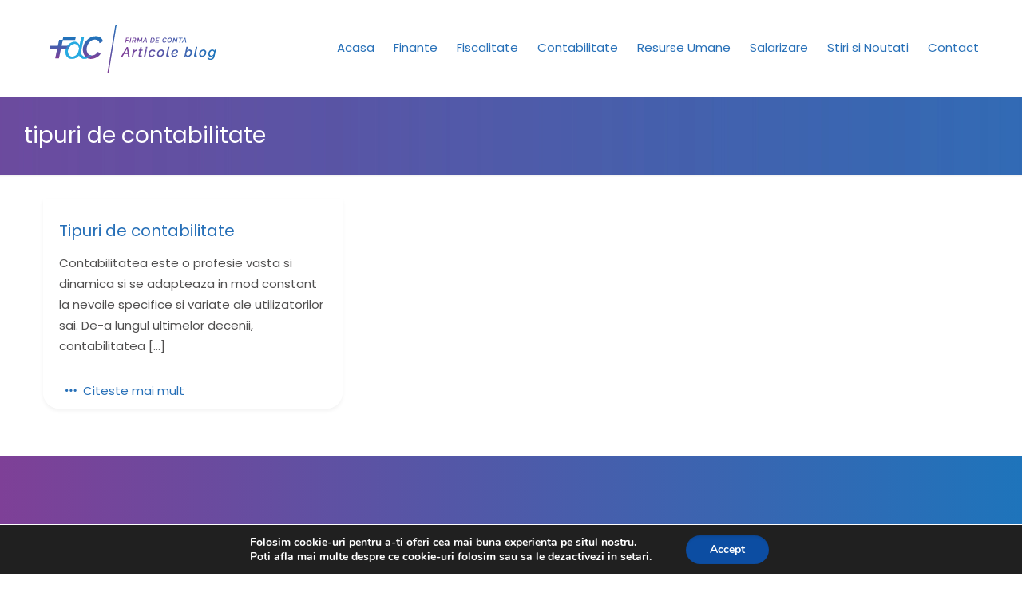

--- FILE ---
content_type: text/css
request_url: https://blog.firmadeconta.ro/wp-content/themes/betheme-child/style.css?ver=6.9
body_size: 2262
content:
/*
Theme Name: Betheme Child
Theme URI: https://themes.muffingroup.com/betheme
Author: Muffin group
Author URI: https://muffingroup.com
Description: Child Theme for Betheme
Template: betheme
Version: 1.6.2
*/

.pum-theme-892 .pum-container, .pum-theme-lightbox .pum-container {border:15px solid #7d4197;}
.blog_home_right .post-item {padding: 5px 10px 5px 0;margin-bottom:25px; background-color:#f7f7f7;border-radius:0px !important; -webkit-box-shadow: none !important;-moz-box-shadow: none !important;box-shadow: none !important;}
.blog_home_right .icon-comment-empty-fa, .blog_home_right .post-comments {display:none;}
.blog_home_right .post-desc {padding-top:0;}
.blog_home_right h2.entry-title {margin-bottom: 5px;}
.blog_home_right .post-excerpt {line-height:normal;margin-bottom:11px;}
.blog_home_right .post-desc-wrapper .post-footer {background-color:transparent !important;}
.diff_title::before { position: absolute; left: 0;  bottom: 0;  content: ""; width: 100px; height: 2px; background-color: #27aae0;}
.diff_title {font-size: 30px; line-height: normal;  font-family: 'Raleway', sans-serif; color: rgb( 32, 32, 33 );  padding-bottom: 12px;  text-align: left; position: relative; width: 100%;  float: left;  margin-bottom: 20px;}
.box_newsletter form {max-width:100% !important;}
#Top_bar .menu > li > a span:not(.description) {padding: 0 12px;}
.box_blog_home .icon-comment-empty-fa, .box_blog_home .post-comments {display:none;}
.box_blog_home .post-item { -webkit-box-shadow: 0px 0px 10px 0px rgba(0,0,0,0.05) !important; -moz-box-shadow: 0px 0px 10px 0px rgba(0,0,0,0.05) !important;box-shadow: 0px 0px 10px 0px rgba(0,0,0,0.05) !important;}
#Top_bar .menu_wrapper {float: right; }
.box_trailer_home .desc .subtitle {background-image:none;background-color: rgba(126,64,151,1) !important; font-size: 22px;text-transform:initial;}
.box_trailer_home .desc {padding-bottom:90px;}
.box_trailer_home1  .desc .subtitle {background-image:none;background-color: rgba(0,0,0,0.6) !important; font-size: 22px;text-transform:initial;}
.box_trailer_home1 .desc {padding-bottom:90px;}
.feature_box .desc_wrapper h4 {color:rgb( 32, 32, 33 );position:relative;padding-bottom:15px;}
.feature_box .desc_wrapper h4:before {position: absolute;    left: 0;    bottom: 0;    content: "";    width: 70px;    height: 2px;    background-color: #27aae0;}
.box_newsletter > div {padding: 44px 40px 70px 40px;}
#Top_bar a.responsive-menu-toggle i {color:#2770b8;}
.img_tablet .column_image {margin:30px 0;}
.feature_box .desc_wrapper .desc {line-height: 17px; font-size: 14px; }
.feature_box .feature_box_wrapper .desc_wrapper {padding-right:4%;padding-left:0;}
.btn_ebook_slider {float:left; line-height: 20px; line-height: normal;font-size: 15px; color: rgb( 255, 255, 255 ); text-align: center; background-color: #3bad38; position: relative;  -webkit-transition: all 0.5s ease; -moz-transition: all 0.5s ease; -o-transition: all 0.5s ease; transition: all 0.5s ease; display: inline-block; padding: 20px; border-radius: 20px; box-sizing: border-box; letter-spacing: 0.5px; text-decoration: none; font-weight: normal; }
.btn_ebook_slider:hover {border-radius: 0px;background-color: #3dbc3a; -webkit-transition: all 0.5s ease; -moz-transition: all 0.5s ease; -o-transition: all 0.5s ease; transition: all 0.5s ease; color:#fff; text-decoration:none;}

.btn_green_simple {line-height: 20px;margin-top:20px; min-width: 180px; line-height: normal;font-size: 15px; color: rgb( 255, 255, 255 ); text-align: center; background-color: #3bad38; position: relative;  -webkit-transition: all 0.5s ease; -moz-transition: all 0.5s ease; -o-transition: all 0.5s ease; transition: all 0.5s ease; display: inline-block; padding: 5px 20px 5px 20px; border-radius: 20px; box-sizing: border-box; letter-spacing: 0.5px; text-decoration: none; font-weight: normal; }
.btn_green_simple:hover {border-radius: 0px;background-color: #3dbc3a; -webkit-transition: all 0.5s ease; -moz-transition: all 0.5s ease; -o-transition: all 0.5s ease; transition: all 0.5s ease; color:#fff; text-decoration:none;}

.btn_ebook, .btn_video {margin-top:20px; min-width: 180px; line-height: normal;font-size: 15px; color: rgb( 255, 255, 255 ); text-align: center; background-color: #27aae0; position: relative;  -webkit-transition: all 0.5s ease; -moz-transition: all 0.5s ease; -o-transition: all 0.5s ease; transition: all 0.5s ease; display: inline-block; padding: 15px 20px 15px 20px; border-radius: 20px; box-sizing: border-box; letter-spacing: 0.5px; text-decoration: none; font-weight: normal; } 
.btn_ebook:hover, .btn_video:hover {border-radius: 0px;background-color: #27aae0; -webkit-transition: all 0.5s ease; -moz-transition: all 0.5s ease; -o-transition: all 0.5s ease; transition: all 0.5s ease; color:#fff; text-decoration:none;}
.btn_ebook_green {margin-top:20px; min-width: 180px; line-height: normal;font-size: 15px; color: rgb( 255, 255, 255 ); text-align: center; background-color: #3bad38; position: relative;  -webkit-transition: all 0.5s ease; -moz-transition: all 0.5s ease; -o-transition: all 0.5s ease; transition: all 0.5s ease; display: inline-block; padding: 20px 20px 20px 20px; border-radius: 20px; box-sizing: border-box; letter-spacing: 0.5px; text-decoration: none; font-weight: normal; } 
.btn_ebook_green:hover {border-radius: 0px;background-color: #3bad38; -webkit-transition: all 0.5s ease; -moz-transition: all 0.5s ease; -o-transition: all 0.5s ease; transition: all 0.5s ease; color:#fff; text-decoration:none;}
.btn_video {float:right;}
.box_ebook {background: rgba(104,75,159,1); background: -moz-linear-gradient(left, rgba(104,75,159,1) 0%, rgba(74,92,170,1) 100%); background: -webkit-gradient(left top, right top, color-stop(0%, rgba(104,75,159,1)), color-stop(100%, rgba(74,92,170,1))); background: -webkit-linear-gradient(left, rgba(104,75,159,1) 0%, rgba(74,92,170,1) 100%); background: -o-linear-gradient(left, rgba(104,75,159,1) 0%, rgba(74,92,170,1) 100%); background: -ms-linear-gradient(left, rgba(104,75,159,1) 0%, rgba(74,92,170,1) 100%); background: linear-gradient(to right, rgba(104,75,159,1) 0%, rgba(74,92,170,1) 100%); filter: progid:DXImageTransform.Microsoft.gradient( startColorstr='#684b9f', endColorstr='#4a5caa', GradientType=1 ); }
.box_ebook h5 {color: #fff; padding-bottom: 30px; border-bottom: 2px solid #fff; display: inline-block; font-size: 15px; line-height: 30px; font-weight: 400; letter-spacing: 3px; } 
.box_ebook h3 {color:#fff; font-size: 40px; line-height: 50px; font-weight: 400; letter-spacing: 0px;}

.blog_news .date, .post-related .date_label {display:none;}
.author-date .date .label {display:none;}
.post-item .image_wrapper .image_links  {display:none;}
.post-item .entry-title a {color:#2770b8;font-size: 20px;line-height: 25px;display: block;}
.post-item .entry-title a:hover {color:#27aae0;}
.post-item .post-footer .post-links {border:0px;float: left;}
#Footer {background: rgba(126,64,151,1); background: -moz-linear-gradient(left, rgba(126,64,151,1) 0%, rgba(30,116,187,1) 100%); background: -webkit-gradient(left top, right top, color-stop(0%, rgba(126,64,151,1)), color-stop(100%, rgba(30,116,187,1))); background: -webkit-linear-gradient(left, rgba(126,64,151,1) 0%, rgba(30,116,187,1) 100%); background: -o-linear-gradient(left, rgba(126,64,151,1) 0%, rgba(30,116,187,1) 100%); background: -ms-linear-gradient(left, rgba(126,64,151,1) 0%, rgba(30,116,187,1) 100%); background: linear-gradient(to right, rgba(126,64,151,1) 0%, rgba(30,116,187,1) 100%); filter: progid:DXImageTransform.Microsoft.gradient( startColorstr='#7e4097', endColorstr='#1e74bb', GradientType=1 );}
.phone_footer {display: inline-block;float: left;width: 100%;position: relative;}
.phone_footer p {font-size: 11px; font-family: 'Raleway', sans-serif; color: rgba( 255, 255, 255, 0.5 ); border-bottom: 1px solid #6f98cb; text-align: left; margin: 0 0 4px; letter-spacing: 0.5px; padding-top: 2px; padding-bottom: 5px; } 
.phone_footer a {font-size: 14px; font-family: 'Raleway', sans-serif; color: rgb( 255, 255, 255 ) !important; text-align: left;letter-spacing: 0.5px;position: relative; text-decoration: none; }
.phone_footer a:hover {opacity: 0.8;}
.phone_footer div {padding-bottom: 20px;float: right;display: inline-block;position: relative;width: 100%; max-width: 160px; padding-left: 40px;box-sizing: border-box;-moz-box-sizing: border-box; -webkit-box-sizing: border-box;}
.phone_footer div:before {content: '';background-image:url('img/icn_phone-footer.svg');background-repeat:no-repeat; width: 35px; height: 52px;margin: auto; left: 13px; top: 20px; position: absolute;  line-height: normal; }
.socials_footer {padding-top: 10px;float: left;display: inline-block;width: 100%;position: relative;text-align:center;}
.socials_footer li {display: inline-block;position: relative;padding: 0;margin: 0;width: auto; text-align: center;}
.socials_footer li:before {display: none;}
.socials_footer li a {padding: 5px;letter-spacing: 0.5px; font-size: 11px; font-family: 'Raleway', sans-serif; color: rgba(255, 255, 255, 0.5) !important; text-transform: uppercase; text-align: center; display: inline-block; text-decoration: none; }
.socials_footer li a:hover {color: #fff !important;}
.socials_footer li a i {display: block;color: #fff;font-size: 20px; margin-bottom: 0px; height: 24px;}
.socials_footer li a i:before {width: auto;}
.widget_nav_menu .menu li {width:50%;float:left;display:inline-block;}
.widget_mfn_recent_posts .Recent_posts.blog_news ul li .desc {width: 100%;padding: 0; float: left; margin: 0;}
.widget_mfn_recent_posts .Recent_posts.blog_news ul li .photo {float: left;max-width:200px; width: 100%;border:0px;border-bottom:3px solid #2770b8; margin-bottom:10px;}
.widget_mfn_recent_posts .Recent_posts.blog_news ul li .desc h6 {line-height: 20px; }
#Top_bar .menu > li ul li a:hover {color:#fff !important; background: rgba(126,64,151,1); background: -moz-linear-gradient(left, rgba(126,64,151,1) 0%, rgba(30,116,187,1) 100%); background: -webkit-gradient(left top, right top, color-stop(0%, rgba(126,64,151,1)), color-stop(100%, rgba(30,116,187,1))); background: -webkit-linear-gradient(left, rgba(126,64,151,1) 0%, rgba(30,116,187,1) 100%); background: -o-linear-gradient(left, rgba(126,64,151,1) 0%, rgba(30,116,187,1) 100%); background: -ms-linear-gradient(left, rgba(126,64,151,1) 0%, rgba(30,116,187,1) 100%); background: linear-gradient(to right, rgba(126,64,151,1) 0%, rgba(30,116,187,1) 100%); filter: progid:DXImageTransform.Microsoft.gradient( startColorstr='#7e4097', endColorstr='#1e74bb', GradientType=1 ); }
#Footer .widget_nav_menu ul li {width:auto !important;margin-right:20px;}
#Footer .widget_mfn_menu ul li a {padding: 12px 0 9px 3px;margin: 0;background:transparent;color: rgba(255, 255, 255, 0.5);border:0px;position:relative;}
#Footer .widget_mfn_menu ul li a:after {content: "";display: block;width: 70px;border-width: 0 0 1px;border-style: solid;border-color: rgba(255,255,255,.08);position: absolute;left: 0;bottom: 0;}
#Footer .widget_mfn_menu ul li a:hover {color: rgba(255, 255, 255, 1);text-decoration:none;background-color:transparent !important;}
#Footer .widget_nav_menu a {color: rgba(255, 255, 255, 0.5);}
#Footer .widget_nav_menu a:hover {color: rgba(255, 255, 255, 1);text-decoration:none;}
#Footer .widget_nav_menu ul {float:left;background:transparent;padding-left:0;}
#Footer .widget_nav_menu ul li::after {left:0;}
#back_to_top {color:#fff !important;}
.blog_wrapper .post-desc-wrapper .post-author {display:none;}
.post .post-header .post-author {display:none;}
.blog_wrapper .image_frame {border:0px;}
.post .image_frame {border:0px;}
.blog_wrapper .post-desc-wrapper .post-footer .icon-doc-text::before {content: '\e862';}
.blog_wrapper .post-desc-wrapper .post-footer .icon-comment-empty-fa::before {content: '\e840';}
.blog_wrapper .post-desc-wrapper .post-footer .icon-doc-text, .blog_wrapper .post-desc-wrapper .post-footer .icon-comment-empty-fa {color: #2770b8;}
.blog_wrapper .post-desc-wrapper .post-footer {background:#fff;border-top:1px solid #fafafa;border-radius: 0 0 20px 20px;}
.blog_wrapper .post-item {border-radius: 0 0 20px 20px;-webkit-box-shadow: 0px 3px 5px 0px rgba(0,0,0,0.05); -moz-box-shadow: 0px 3px 5px 0px rgba(0,0,0,0.05); box-shadow: 0px 3px 5px 0px rgba(0,0,0,0.05);}
.blog_wrapper .image_frame .image_wrapper .mask, .post .image_frame .image_wrapper .mask {-webkit-box-shadow: none; box-shadow: none; }
.logo_footer {width: 125px; height: 53px;float: left;display: block;position: relative; }
.logo_footer:after {content: ""; background-image: url('img/logo_footer.svg'); width: 125px; height: 53px; background-repeat: no-repeat;position: absolute;left:0;right: 0; }
.footer_copy {padding-top: 55px;position:relative;border-top:0 !important;}
.footer_copy::before {background-image: url('img/pattern_footer.png'); left: 0; right: 0; height: 50px; top: 0; width: 100%; position: absolute; content: ""; }
.masonry:not(.tiles) .post-item {margin-bottom: 40px;}
.comment-form .form-submit .submit:hover {background-color:#7f4097;}
.sidebar .widget_categories li {list-style:none;}
.sidebar .widget_categories li:before {content: '\e915'; position: absolute; left: -15px; font-family: "mfn-icons"; font-style: normal; font-weight: 400; display: inline-block; text-decoration: none !important; width: 1em; text-align: center; font-variant: normal; text-transform: none; line-height: 1em; top: 0; bottom: 0; margin: auto; height: 15px; }
.fixed-nav {top:0;bottom:0;margin:auto;}

@media screen and (min-width: 1230px) {
    #Footer .container .one-fourth:nth-child(1) {width: 15%;}
    #Footer .container .one-fourth:nth-child(2) {width: 39%;}
    #Footer .container .one-fourth:nth-child(4) {width: 15%;}
	#Footer .widget_nav_menu ul li {width:33.3%;}
	
}

@media screen and (max-width: 767px) and (min-width: 420px) {
	#Footer .widget_nav_menu ul li {width:50%;}
}

@media screen and (max-width: 767px) {
	.box_ebook {padding:40px !important;}
	.box_ebook h3 {font-size: 25px; line-height: 38px;}
	.feature_box .desc_wrapper {margin-bottom:20px;}
	.padd0 {padding:0px !important;}
	.box_newsletter > div {padding: 0 20px 20px;}
	.phone_footer {text-align:center;}
	.phone_footer div {float:none;}
	#Footer .widgets_wrapper {padding:40px 0 !important;}
}

--- FILE ---
content_type: image/svg+xml
request_url: https://blog.firmadeconta.ro/wp-content/themes/betheme-child/img/logo_footer.svg
body_size: 1627
content:
<?xml version="1.0" encoding="iso-8859-1"?>
<!-- Generator: Adobe Illustrator 18.0.0, SVG Export Plug-In . SVG Version: 6.00 Build 0)  -->
<!DOCTYPE svg PUBLIC "-//W3C//DTD SVG 1.1//EN" "http://www.w3.org/Graphics/SVG/1.1/DTD/svg11.dtd">
<svg version="1.1" xmlns="http://www.w3.org/2000/svg" xmlns:xlink="http://www.w3.org/1999/xlink" x="0px" y="0px"
	 viewBox="0 0 500 212" style="enable-background:new 0 0 500 212;" xml:space="preserve">
<g id="fundal_color">
</g>
<g id="FdC.svg">
	<g id="XMLID_949_">
		<path id="XMLID_959_" style="opacity:0.5;fill:#FFFFFF;" d="M356.535,203.849c-3.546-2.01-6.973-4.137-10.045-6.5
			c-2.127-1.654-4.136-3.309-5.909-5.081c-2.245,0.355-4.372,0.591-6.5,0.591c-6.381,0-12.172-1.3-17.254-3.9
			c-5.081-2.6-9.454-6.145-13.117-10.636c-3.663-4.491-6.5-9.69-8.508-15.717c-0.591-1.773-1.064-3.664-1.536-5.555
			c-1.3-6.145-1.064-12.408,0.472-18.435c0-0.118,0-0.118,0-0.118C298.51,119.59,323.8,3.896,323.8,3.896h-22.926l-18.672,83.078
			c-3.427-9.572-8.981-17.608-17.017-24.344c-8.036-6.736-18.08-10.163-30.135-10.163c-11.109,0-21.744,2.718-32.026,7.918
			c-10.281,5.318-19.262,12.29-27.062,21.035c-2.6,2.954-4.963,6.027-7.209,9.218h24.344c5.318-5.555,11.463-10.281,18.317-13.945
			c7.918-4.491,16.308-6.618,25.053-6.618c4.846,0,9.69,0.946,14.418,2.954c4.608,1.89,8.863,4.609,12.527,8.154
			c3.663,3.545,6.854,7.563,9.336,12.172c2.482,4.491,4.136,9.454,4.727,14.772c0,0,2.836,47.388-33.09,73.86
			c-5.081,3.663-10.635,6.027-16.19,8.036c-5.554,1.891-10.754,2.837-15.363,2.837c-6.381,0-12.172-1.3-17.253-3.9
			c-5.082-2.6-9.455-6.145-13.118-10.636c-3.782-4.491-6.618-9.69-8.508-15.717c-2.009-5.909-2.954-12.291-2.954-19.145
			c0-8.508,1.655-17.135,4.963-25.644h-21.035c-3.191,9.336-4.727,19.026-4.727,28.835c0,8.627,1.3,16.781,3.663,24.462
			c2.482,7.682,6.027,14.417,10.636,20.326c4.727,5.909,10.399,10.518,17.135,13.945c6.736,3.427,21.626,5.081,30.135,5.081
			c28.598,0,52.587-15.599,65.469-33.562c2.245,5.318,5.2,10.163,8.627,14.535c4.727,5.909,10.4,10.518,17.136,13.945
			c6.736,3.427,14.299,5.081,22.926,5.081c11.581,0,22.099-2.482,31.317-6.264C357.007,204.085,356.771,203.967,356.535,203.849z"/>
		<g id="XMLID_953_">
			<path id="XMLID_956_" style="fill:#FFFFFF;" d="M111.676,90.637l12.29-57.788H90.995l-12.408,57.67H6.145L0,117.699h72.796
				l-18.908,88.75h33.089l18.908-88.632c0,0,26.707,0,49.042,0c0.709-2.127,1.418-4.136,2.245-6.263
				c3.191-7.563,6.973-14.536,11.463-20.917H111.676z M130.229,3.896l-6.145,28.953h115.575l6.145-28.953H130.229z"/>
			<path id="XMLID_955_" style="fill:#FFFFFF;" d="M454.384,147.479l23.989,15.599c-4.727,7.681-10.517,14.654-17.608,20.562
				c-6.972,5.909-14.535,10.99-22.808,15.009c-8.154,4.136-16.545,7.327-25.29,9.454c-8.627,2.127-16.899,3.191-24.698,3.191
				c-11.345,0-21.626-2.364-30.726-7.091c14.89-6.027,26.708-15.244,35.689-22.571c0.946,0.118,1.773,0.118,2.6,0.118
				c4.727,0,9.809-0.591,15.127-1.891c5.318-1.3,10.636-3.309,15.836-6.145c5.081-2.836,10.163-6.381,14.889-10.635
				C446.112,158.706,450.484,153.506,454.384,147.479z"/>
			<path id="XMLID_954_" style="fill:#FFFFFF;" d="M372.252,175.133c-9.336,7.327-20.799,14.772-31.671,17.135
				c-2.6-2.6-5.081-5.2-7.327-8.154c-0.118-0.236-0.355-0.472-0.473-0.709c-6.026-8.036-10.635-17.135-13.826-27.417
				c-3.309-10.517-4.963-21.39-4.963-32.734c0-14.299,3.073-28.598,9.1-43.134c6.026-14.535,14.417-27.771,25.171-39.47
				c10.636-11.818,23.399-21.39,38.171-28.835c14.654-7.445,30.725-11.109,48.097-11.109c17.962,0,32.38,4.136,43.607,12.527
				c11.109,8.39,18.317,19.381,21.862,32.734l-29.189,17.372c-1.419-6.264-3.546-11.581-6.5-15.836
				c-2.954-4.372-6.381-7.681-10.399-10.281c-3.899-2.481-8.272-4.372-12.999-5.436c-4.609-1.064-9.336-1.536-14.063-1.536
				c-11.818,0-22.689,2.836-32.38,8.508c-9.809,5.555-18.081,12.881-25.053,21.745c-6.973,8.863-12.291,18.671-16.072,29.426
				c-3.782,10.754-5.673,21.153-5.673,31.317c0,8.153,1.064,15.953,3.191,23.162c1.3,4.727,3.191,9.1,5.436,13
				c1.181,2.245,2.481,4.372,3.899,6.381c2.836,3.782,6.145,7.09,9.809,9.809C370.716,174.069,371.425,174.66,372.252,175.133z"/>
		</g>
		<path id="XMLID_950_" style="opacity:0.8;fill:#FFFFFF;" d="M375.345,176.905c-1.063-0.591-2.127-1.181-3.072-1.772
			c-9.336,7.327-20.799,14.772-31.671,17.135c1.89,1.773,3.781,3.428,5.909,5.081c3.19,2.364,6.499,4.491,10.163,6.5
			c0.236,0.118,0.354,0.236,0.709,0.354c14.772-6.027,26.708-15.244,35.688-22.571C386.453,181.396,380.544,179.741,375.345,176.905
			z M168.774,90.637c-4.491,6.381-8.39,13.354-11.463,20.917c-0.827,2.127-1.655,4.136-2.364,6.263h21.153
			c0-0.237,0.118-0.472,0.237-0.709c3.427-8.745,8.154-16.544,14.181-23.517c0.827-0.946,1.772-2.009,2.718-2.954H168.774z"/>
	</g>
</g>
</svg>


--- FILE ---
content_type: image/svg+xml
request_url: https://blog.firmadeconta.ro/wp-content/themes/betheme-child/img/icn_phone-footer.svg
body_size: -27
content:
<svg xmlns="http://www.w3.org/2000/svg" xmlns:xlink="http://www.w3.org/1999/xlink" preserveAspectRatio="xMidYMid" width="25" height="42.969" viewBox="0 0 25 42.969">
  <defs>
    <style>
      .cls-1 {
        fill: #fff;
        fill-rule: evenodd;
      }
    </style>
  </defs>
  <path d="M24.998,41.955 C20.168,43.689 10.125,44.356 6.686,34.470 L0.785,17.502 C-0.988,12.407 0.234,7.549 4.226,3.824 C6.957,1.275 10.057,0.116 10.401,-0.007 L12.517,6.074 C11.221,6.554 4.799,9.274 6.898,15.308 C7.587,17.287 8.127,18.841 8.551,20.059 L11.150,27.529 L11.149,27.529 C11.573,28.746 12.112,30.298 12.800,32.275 C14.970,38.512 22.079,36.163 22.882,35.875 L24.998,41.955 Z" class="cls-1"/>
</svg>
